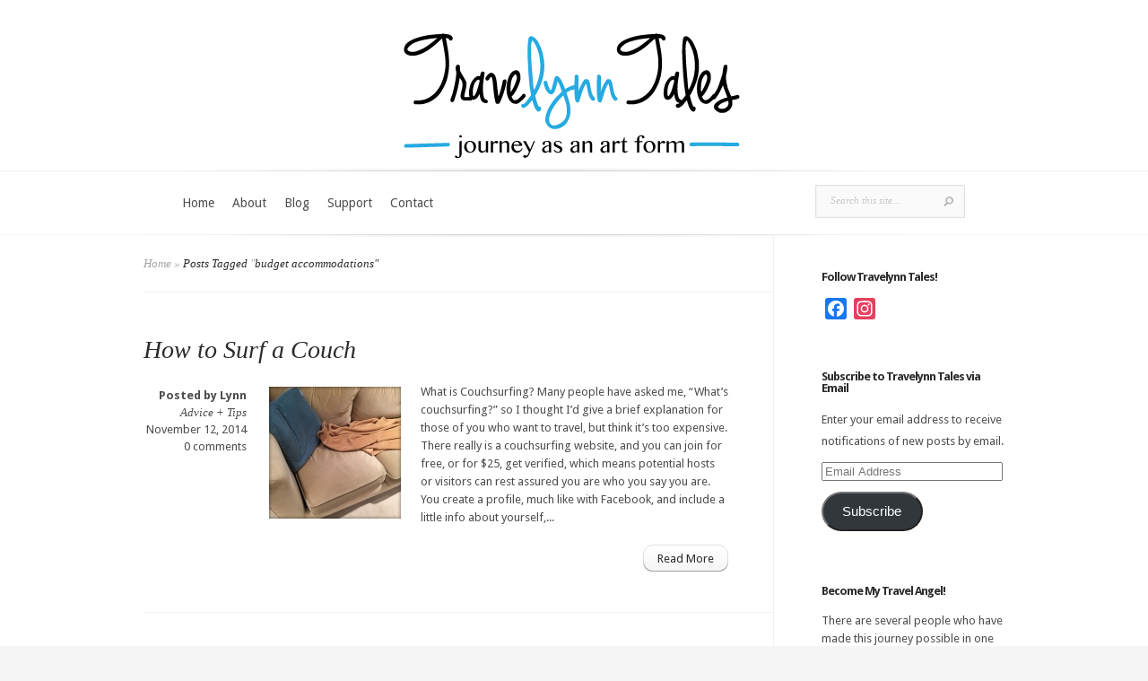

--- FILE ---
content_type: text/html; charset=UTF-8
request_url: https://www.travelynntales.com/tag/budget-accommodations/
body_size: 17996
content:
<!DOCTYPE html>
<html lang="en-US">
<head>
	<meta charset="UTF-8" />
	<meta http-equiv="Content-Type" content="text/html; charset=UTF-8" />
			
	<link href='https://fonts.googleapis.com/css?family=Droid+Sans:regular,bold' rel='stylesheet' type='text/css'/><link href='https://fonts.googleapis.com/css?family=Goudy+Bookletter+1911' rel='stylesheet' type='text/css' /><meta http-equiv="X-UA-Compatible" content="IE=edge">
	<link rel="stylesheet" href="https://www.travelynntales.com/wp-content/themes/Evolution/style.css" type="text/css" media="screen" />
	<link rel="pingback" href="https://www.travelynntales.com/xmlrpc.php" />

	<!--[if lt IE 7]>
		<link rel="stylesheet" type="text/css" href="https://www.travelynntales.com/wp-content/themes/Evolution/css/ie6style.css" />
		<script type="text/javascript" src="https://www.travelynntales.com/wp-content/themes/Evolution/js/DD_belatedPNG_0.0.8a-min.js"></script>
		<script type="text/javascript">DD_belatedPNG.fix('img#logo, span.overlay, a.zoom-icon, a.more-icon, #menu, #menu-right, #menu-content, ul#top-menu ul, #menu-bar, .footer-widget ul li, span.post-overlay, #content-area, .avatar-overlay, .comment-arrow, .testimonials-item-bottom, #quote, #bottom-shadow, #quote .container');</script>
	<![endif]-->
	<!--[if IE 7]>
		<link rel="stylesheet" type="text/css" href="https://www.travelynntales.com/wp-content/themes/Evolution/css/ie7style.css" />
	<![endif]-->
	<!--[if IE 8]>
		<link rel="stylesheet" type="text/css" href="https://www.travelynntales.com/wp-content/themes/Evolution/css/ie8style.css" />
	<![endif]-->
	<!--[if lt IE 9]>
		<script src="https://www.travelynntales.com/wp-content/themes/Evolution/js/html5.js" type="text/javascript"></script>
	<![endif]-->

	<script type="text/javascript">
		document.documentElement.className = 'js';
	</script>

	<script>var et_site_url='https://www.travelynntales.com';var et_post_id='0';function et_core_page_resource_fallback(a,b){"undefined"===typeof b&&(b=a.sheet.cssRules&&0===a.sheet.cssRules.length);b&&(a.onerror=null,a.onload=null,a.href?a.href=et_site_url+"/?et_core_page_resource="+a.id+et_post_id:a.src&&(a.src=et_site_url+"/?et_core_page_resource="+a.id+et_post_id))}
</script><meta name='robots' content='index, follow, max-image-preview:large, max-snippet:-1, max-video-preview:-1' />
	<style>img:is([sizes="auto" i], [sizes^="auto," i]) { contain-intrinsic-size: 3000px 1500px }</style>
	
	<!-- This site is optimized with the Yoast SEO plugin v24.5 - https://yoast.com/wordpress/plugins/seo/ -->
	<title>budget accommodations Archives - TraveLynn Tales</title>
	<link rel="canonical" href="https://www.travelynntales.com/tag/budget-accommodations/" />
	<meta property="og:locale" content="en_US" />
	<meta property="og:type" content="article" />
	<meta property="og:title" content="budget accommodations Archives - TraveLynn Tales" />
	<meta property="og:url" content="https://www.travelynntales.com/tag/budget-accommodations/" />
	<meta property="og:site_name" content="TraveLynn Tales" />
	<script type="application/ld+json" class="yoast-schema-graph">{"@context":"https://schema.org","@graph":[{"@type":"CollectionPage","@id":"https://www.travelynntales.com/tag/budget-accommodations/","url":"https://www.travelynntales.com/tag/budget-accommodations/","name":"budget accommodations Archives - TraveLynn Tales","isPartOf":{"@id":"https://www.travelynntales.com/#website"},"primaryImageOfPage":{"@id":"https://www.travelynntales.com/tag/budget-accommodations/#primaryimage"},"image":{"@id":"https://www.travelynntales.com/tag/budget-accommodations/#primaryimage"},"thumbnailUrl":"https://www.travelynntales.com/wp-content/uploads/2014/11/IMG_2991.jpg","breadcrumb":{"@id":"https://www.travelynntales.com/tag/budget-accommodations/#breadcrumb"},"inLanguage":"en-US"},{"@type":"ImageObject","inLanguage":"en-US","@id":"https://www.travelynntales.com/tag/budget-accommodations/#primaryimage","url":"https://www.travelynntales.com/wp-content/uploads/2014/11/IMG_2991.jpg","contentUrl":"https://www.travelynntales.com/wp-content/uploads/2014/11/IMG_2991.jpg","width":3264,"height":2448},{"@type":"BreadcrumbList","@id":"https://www.travelynntales.com/tag/budget-accommodations/#breadcrumb","itemListElement":[{"@type":"ListItem","position":1,"name":"Home","item":"https://www.travelynntales.com/"},{"@type":"ListItem","position":2,"name":"budget accommodations"}]},{"@type":"WebSite","@id":"https://www.travelynntales.com/#website","url":"https://www.travelynntales.com/","name":"TraveLynn Tales","description":"Journey as an Art Form","potentialAction":[{"@type":"SearchAction","target":{"@type":"EntryPoint","urlTemplate":"https://www.travelynntales.com/?s={search_term_string}"},"query-input":{"@type":"PropertyValueSpecification","valueRequired":true,"valueName":"search_term_string"}}],"inLanguage":"en-US"}]}</script>
	<!-- / Yoast SEO plugin. -->


<link rel='dns-prefetch' href='//static.addtoany.com' />
<link rel='dns-prefetch' href='//secure.gravatar.com' />
<link rel='dns-prefetch' href='//stats.wp.com' />
<link rel='dns-prefetch' href='//maxcdn.bootstrapcdn.com' />
<link rel='dns-prefetch' href='//fonts.googleapis.com' />
<link rel='dns-prefetch' href='//v0.wordpress.com' />
<link rel="alternate" type="application/rss+xml" title="TraveLynn Tales &raquo; Feed" href="https://www.travelynntales.com/feed/" />
<link rel="alternate" type="application/rss+xml" title="TraveLynn Tales &raquo; Comments Feed" href="https://www.travelynntales.com/comments/feed/" />
<link rel="alternate" type="application/rss+xml" title="TraveLynn Tales &raquo; budget accommodations Tag Feed" href="https://www.travelynntales.com/tag/budget-accommodations/feed/" />
<script type="text/javascript">
/* <![CDATA[ */
window._wpemojiSettings = {"baseUrl":"https:\/\/s.w.org\/images\/core\/emoji\/15.0.3\/72x72\/","ext":".png","svgUrl":"https:\/\/s.w.org\/images\/core\/emoji\/15.0.3\/svg\/","svgExt":".svg","source":{"concatemoji":"https:\/\/www.travelynntales.com\/wp-includes\/js\/wp-emoji-release.min.js?ver=6.7.4"}};
/*! This file is auto-generated */
!function(i,n){var o,s,e;function c(e){try{var t={supportTests:e,timestamp:(new Date).valueOf()};sessionStorage.setItem(o,JSON.stringify(t))}catch(e){}}function p(e,t,n){e.clearRect(0,0,e.canvas.width,e.canvas.height),e.fillText(t,0,0);var t=new Uint32Array(e.getImageData(0,0,e.canvas.width,e.canvas.height).data),r=(e.clearRect(0,0,e.canvas.width,e.canvas.height),e.fillText(n,0,0),new Uint32Array(e.getImageData(0,0,e.canvas.width,e.canvas.height).data));return t.every(function(e,t){return e===r[t]})}function u(e,t,n){switch(t){case"flag":return n(e,"\ud83c\udff3\ufe0f\u200d\u26a7\ufe0f","\ud83c\udff3\ufe0f\u200b\u26a7\ufe0f")?!1:!n(e,"\ud83c\uddfa\ud83c\uddf3","\ud83c\uddfa\u200b\ud83c\uddf3")&&!n(e,"\ud83c\udff4\udb40\udc67\udb40\udc62\udb40\udc65\udb40\udc6e\udb40\udc67\udb40\udc7f","\ud83c\udff4\u200b\udb40\udc67\u200b\udb40\udc62\u200b\udb40\udc65\u200b\udb40\udc6e\u200b\udb40\udc67\u200b\udb40\udc7f");case"emoji":return!n(e,"\ud83d\udc26\u200d\u2b1b","\ud83d\udc26\u200b\u2b1b")}return!1}function f(e,t,n){var r="undefined"!=typeof WorkerGlobalScope&&self instanceof WorkerGlobalScope?new OffscreenCanvas(300,150):i.createElement("canvas"),a=r.getContext("2d",{willReadFrequently:!0}),o=(a.textBaseline="top",a.font="600 32px Arial",{});return e.forEach(function(e){o[e]=t(a,e,n)}),o}function t(e){var t=i.createElement("script");t.src=e,t.defer=!0,i.head.appendChild(t)}"undefined"!=typeof Promise&&(o="wpEmojiSettingsSupports",s=["flag","emoji"],n.supports={everything:!0,everythingExceptFlag:!0},e=new Promise(function(e){i.addEventListener("DOMContentLoaded",e,{once:!0})}),new Promise(function(t){var n=function(){try{var e=JSON.parse(sessionStorage.getItem(o));if("object"==typeof e&&"number"==typeof e.timestamp&&(new Date).valueOf()<e.timestamp+604800&&"object"==typeof e.supportTests)return e.supportTests}catch(e){}return null}();if(!n){if("undefined"!=typeof Worker&&"undefined"!=typeof OffscreenCanvas&&"undefined"!=typeof URL&&URL.createObjectURL&&"undefined"!=typeof Blob)try{var e="postMessage("+f.toString()+"("+[JSON.stringify(s),u.toString(),p.toString()].join(",")+"));",r=new Blob([e],{type:"text/javascript"}),a=new Worker(URL.createObjectURL(r),{name:"wpTestEmojiSupports"});return void(a.onmessage=function(e){c(n=e.data),a.terminate(),t(n)})}catch(e){}c(n=f(s,u,p))}t(n)}).then(function(e){for(var t in e)n.supports[t]=e[t],n.supports.everything=n.supports.everything&&n.supports[t],"flag"!==t&&(n.supports.everythingExceptFlag=n.supports.everythingExceptFlag&&n.supports[t]);n.supports.everythingExceptFlag=n.supports.everythingExceptFlag&&!n.supports.flag,n.DOMReady=!1,n.readyCallback=function(){n.DOMReady=!0}}).then(function(){return e}).then(function(){var e;n.supports.everything||(n.readyCallback(),(e=n.source||{}).concatemoji?t(e.concatemoji):e.wpemoji&&e.twemoji&&(t(e.twemoji),t(e.wpemoji)))}))}((window,document),window._wpemojiSettings);
/* ]]> */
</script>
<meta content="Evolution v.3.0.14" name="generator"/>
	<style type="text/css">
		body { color: #; }
		a { color: #44b3db; }
		ul.nav li a { color: # !important; }
		ul.nav > li.current-menu-item > a { color: #44b3db !important; }
		h1, h2, h3, h4, h5, h6, h1 a, h2 a, h3 a, h4 a, h5 a, h6 a { color: # !important; }

		#sidebar a { color:#44b3db; }
		.footer-widget { color:# }
		#footer a, ul#bottom-menu li a { color:#44b3db }
	</style>

<link rel='stylesheet' id='sbi_styles-css' href='https://www.travelynntales.com/wp-content/plugins/instagram-feed/css/sbi-styles.min.css?ver=6.7.1' type='text/css' media='all' />
<style id='wp-emoji-styles-inline-css' type='text/css'>

	img.wp-smiley, img.emoji {
		display: inline !important;
		border: none !important;
		box-shadow: none !important;
		height: 1em !important;
		width: 1em !important;
		margin: 0 0.07em !important;
		vertical-align: -0.1em !important;
		background: none !important;
		padding: 0 !important;
	}
</style>
<link rel='stylesheet' id='wp-block-library-css' href='https://www.travelynntales.com/wp-includes/css/dist/block-library/style.min.css?ver=6.7.4' type='text/css' media='all' />
<link rel='stylesheet' id='mediaelement-css' href='https://www.travelynntales.com/wp-includes/js/mediaelement/mediaelementplayer-legacy.min.css?ver=4.2.17' type='text/css' media='all' />
<link rel='stylesheet' id='wp-mediaelement-css' href='https://www.travelynntales.com/wp-includes/js/mediaelement/wp-mediaelement.min.css?ver=6.7.4' type='text/css' media='all' />
<style id='jetpack-sharing-buttons-style-inline-css' type='text/css'>
.jetpack-sharing-buttons__services-list{display:flex;flex-direction:row;flex-wrap:wrap;gap:0;list-style-type:none;margin:5px;padding:0}.jetpack-sharing-buttons__services-list.has-small-icon-size{font-size:12px}.jetpack-sharing-buttons__services-list.has-normal-icon-size{font-size:16px}.jetpack-sharing-buttons__services-list.has-large-icon-size{font-size:24px}.jetpack-sharing-buttons__services-list.has-huge-icon-size{font-size:36px}@media print{.jetpack-sharing-buttons__services-list{display:none!important}}.editor-styles-wrapper .wp-block-jetpack-sharing-buttons{gap:0;padding-inline-start:0}ul.jetpack-sharing-buttons__services-list.has-background{padding:1.25em 2.375em}
</style>
<style id='classic-theme-styles-inline-css' type='text/css'>
/*! This file is auto-generated */
.wp-block-button__link{color:#fff;background-color:#32373c;border-radius:9999px;box-shadow:none;text-decoration:none;padding:calc(.667em + 2px) calc(1.333em + 2px);font-size:1.125em}.wp-block-file__button{background:#32373c;color:#fff;text-decoration:none}
</style>
<style id='global-styles-inline-css' type='text/css'>
:root{--wp--preset--aspect-ratio--square: 1;--wp--preset--aspect-ratio--4-3: 4/3;--wp--preset--aspect-ratio--3-4: 3/4;--wp--preset--aspect-ratio--3-2: 3/2;--wp--preset--aspect-ratio--2-3: 2/3;--wp--preset--aspect-ratio--16-9: 16/9;--wp--preset--aspect-ratio--9-16: 9/16;--wp--preset--color--black: #000000;--wp--preset--color--cyan-bluish-gray: #abb8c3;--wp--preset--color--white: #ffffff;--wp--preset--color--pale-pink: #f78da7;--wp--preset--color--vivid-red: #cf2e2e;--wp--preset--color--luminous-vivid-orange: #ff6900;--wp--preset--color--luminous-vivid-amber: #fcb900;--wp--preset--color--light-green-cyan: #7bdcb5;--wp--preset--color--vivid-green-cyan: #00d084;--wp--preset--color--pale-cyan-blue: #8ed1fc;--wp--preset--color--vivid-cyan-blue: #0693e3;--wp--preset--color--vivid-purple: #9b51e0;--wp--preset--gradient--vivid-cyan-blue-to-vivid-purple: linear-gradient(135deg,rgba(6,147,227,1) 0%,rgb(155,81,224) 100%);--wp--preset--gradient--light-green-cyan-to-vivid-green-cyan: linear-gradient(135deg,rgb(122,220,180) 0%,rgb(0,208,130) 100%);--wp--preset--gradient--luminous-vivid-amber-to-luminous-vivid-orange: linear-gradient(135deg,rgba(252,185,0,1) 0%,rgba(255,105,0,1) 100%);--wp--preset--gradient--luminous-vivid-orange-to-vivid-red: linear-gradient(135deg,rgba(255,105,0,1) 0%,rgb(207,46,46) 100%);--wp--preset--gradient--very-light-gray-to-cyan-bluish-gray: linear-gradient(135deg,rgb(238,238,238) 0%,rgb(169,184,195) 100%);--wp--preset--gradient--cool-to-warm-spectrum: linear-gradient(135deg,rgb(74,234,220) 0%,rgb(151,120,209) 20%,rgb(207,42,186) 40%,rgb(238,44,130) 60%,rgb(251,105,98) 80%,rgb(254,248,76) 100%);--wp--preset--gradient--blush-light-purple: linear-gradient(135deg,rgb(255,206,236) 0%,rgb(152,150,240) 100%);--wp--preset--gradient--blush-bordeaux: linear-gradient(135deg,rgb(254,205,165) 0%,rgb(254,45,45) 50%,rgb(107,0,62) 100%);--wp--preset--gradient--luminous-dusk: linear-gradient(135deg,rgb(255,203,112) 0%,rgb(199,81,192) 50%,rgb(65,88,208) 100%);--wp--preset--gradient--pale-ocean: linear-gradient(135deg,rgb(255,245,203) 0%,rgb(182,227,212) 50%,rgb(51,167,181) 100%);--wp--preset--gradient--electric-grass: linear-gradient(135deg,rgb(202,248,128) 0%,rgb(113,206,126) 100%);--wp--preset--gradient--midnight: linear-gradient(135deg,rgb(2,3,129) 0%,rgb(40,116,252) 100%);--wp--preset--font-size--small: 13px;--wp--preset--font-size--medium: 20px;--wp--preset--font-size--large: 36px;--wp--preset--font-size--x-large: 42px;--wp--preset--spacing--20: 0.44rem;--wp--preset--spacing--30: 0.67rem;--wp--preset--spacing--40: 1rem;--wp--preset--spacing--50: 1.5rem;--wp--preset--spacing--60: 2.25rem;--wp--preset--spacing--70: 3.38rem;--wp--preset--spacing--80: 5.06rem;--wp--preset--shadow--natural: 6px 6px 9px rgba(0, 0, 0, 0.2);--wp--preset--shadow--deep: 12px 12px 50px rgba(0, 0, 0, 0.4);--wp--preset--shadow--sharp: 6px 6px 0px rgba(0, 0, 0, 0.2);--wp--preset--shadow--outlined: 6px 6px 0px -3px rgba(255, 255, 255, 1), 6px 6px rgba(0, 0, 0, 1);--wp--preset--shadow--crisp: 6px 6px 0px rgba(0, 0, 0, 1);}:where(.is-layout-flex){gap: 0.5em;}:where(.is-layout-grid){gap: 0.5em;}body .is-layout-flex{display: flex;}.is-layout-flex{flex-wrap: wrap;align-items: center;}.is-layout-flex > :is(*, div){margin: 0;}body .is-layout-grid{display: grid;}.is-layout-grid > :is(*, div){margin: 0;}:where(.wp-block-columns.is-layout-flex){gap: 2em;}:where(.wp-block-columns.is-layout-grid){gap: 2em;}:where(.wp-block-post-template.is-layout-flex){gap: 1.25em;}:where(.wp-block-post-template.is-layout-grid){gap: 1.25em;}.has-black-color{color: var(--wp--preset--color--black) !important;}.has-cyan-bluish-gray-color{color: var(--wp--preset--color--cyan-bluish-gray) !important;}.has-white-color{color: var(--wp--preset--color--white) !important;}.has-pale-pink-color{color: var(--wp--preset--color--pale-pink) !important;}.has-vivid-red-color{color: var(--wp--preset--color--vivid-red) !important;}.has-luminous-vivid-orange-color{color: var(--wp--preset--color--luminous-vivid-orange) !important;}.has-luminous-vivid-amber-color{color: var(--wp--preset--color--luminous-vivid-amber) !important;}.has-light-green-cyan-color{color: var(--wp--preset--color--light-green-cyan) !important;}.has-vivid-green-cyan-color{color: var(--wp--preset--color--vivid-green-cyan) !important;}.has-pale-cyan-blue-color{color: var(--wp--preset--color--pale-cyan-blue) !important;}.has-vivid-cyan-blue-color{color: var(--wp--preset--color--vivid-cyan-blue) !important;}.has-vivid-purple-color{color: var(--wp--preset--color--vivid-purple) !important;}.has-black-background-color{background-color: var(--wp--preset--color--black) !important;}.has-cyan-bluish-gray-background-color{background-color: var(--wp--preset--color--cyan-bluish-gray) !important;}.has-white-background-color{background-color: var(--wp--preset--color--white) !important;}.has-pale-pink-background-color{background-color: var(--wp--preset--color--pale-pink) !important;}.has-vivid-red-background-color{background-color: var(--wp--preset--color--vivid-red) !important;}.has-luminous-vivid-orange-background-color{background-color: var(--wp--preset--color--luminous-vivid-orange) !important;}.has-luminous-vivid-amber-background-color{background-color: var(--wp--preset--color--luminous-vivid-amber) !important;}.has-light-green-cyan-background-color{background-color: var(--wp--preset--color--light-green-cyan) !important;}.has-vivid-green-cyan-background-color{background-color: var(--wp--preset--color--vivid-green-cyan) !important;}.has-pale-cyan-blue-background-color{background-color: var(--wp--preset--color--pale-cyan-blue) !important;}.has-vivid-cyan-blue-background-color{background-color: var(--wp--preset--color--vivid-cyan-blue) !important;}.has-vivid-purple-background-color{background-color: var(--wp--preset--color--vivid-purple) !important;}.has-black-border-color{border-color: var(--wp--preset--color--black) !important;}.has-cyan-bluish-gray-border-color{border-color: var(--wp--preset--color--cyan-bluish-gray) !important;}.has-white-border-color{border-color: var(--wp--preset--color--white) !important;}.has-pale-pink-border-color{border-color: var(--wp--preset--color--pale-pink) !important;}.has-vivid-red-border-color{border-color: var(--wp--preset--color--vivid-red) !important;}.has-luminous-vivid-orange-border-color{border-color: var(--wp--preset--color--luminous-vivid-orange) !important;}.has-luminous-vivid-amber-border-color{border-color: var(--wp--preset--color--luminous-vivid-amber) !important;}.has-light-green-cyan-border-color{border-color: var(--wp--preset--color--light-green-cyan) !important;}.has-vivid-green-cyan-border-color{border-color: var(--wp--preset--color--vivid-green-cyan) !important;}.has-pale-cyan-blue-border-color{border-color: var(--wp--preset--color--pale-cyan-blue) !important;}.has-vivid-cyan-blue-border-color{border-color: var(--wp--preset--color--vivid-cyan-blue) !important;}.has-vivid-purple-border-color{border-color: var(--wp--preset--color--vivid-purple) !important;}.has-vivid-cyan-blue-to-vivid-purple-gradient-background{background: var(--wp--preset--gradient--vivid-cyan-blue-to-vivid-purple) !important;}.has-light-green-cyan-to-vivid-green-cyan-gradient-background{background: var(--wp--preset--gradient--light-green-cyan-to-vivid-green-cyan) !important;}.has-luminous-vivid-amber-to-luminous-vivid-orange-gradient-background{background: var(--wp--preset--gradient--luminous-vivid-amber-to-luminous-vivid-orange) !important;}.has-luminous-vivid-orange-to-vivid-red-gradient-background{background: var(--wp--preset--gradient--luminous-vivid-orange-to-vivid-red) !important;}.has-very-light-gray-to-cyan-bluish-gray-gradient-background{background: var(--wp--preset--gradient--very-light-gray-to-cyan-bluish-gray) !important;}.has-cool-to-warm-spectrum-gradient-background{background: var(--wp--preset--gradient--cool-to-warm-spectrum) !important;}.has-blush-light-purple-gradient-background{background: var(--wp--preset--gradient--blush-light-purple) !important;}.has-blush-bordeaux-gradient-background{background: var(--wp--preset--gradient--blush-bordeaux) !important;}.has-luminous-dusk-gradient-background{background: var(--wp--preset--gradient--luminous-dusk) !important;}.has-pale-ocean-gradient-background{background: var(--wp--preset--gradient--pale-ocean) !important;}.has-electric-grass-gradient-background{background: var(--wp--preset--gradient--electric-grass) !important;}.has-midnight-gradient-background{background: var(--wp--preset--gradient--midnight) !important;}.has-small-font-size{font-size: var(--wp--preset--font-size--small) !important;}.has-medium-font-size{font-size: var(--wp--preset--font-size--medium) !important;}.has-large-font-size{font-size: var(--wp--preset--font-size--large) !important;}.has-x-large-font-size{font-size: var(--wp--preset--font-size--x-large) !important;}
:where(.wp-block-post-template.is-layout-flex){gap: 1.25em;}:where(.wp-block-post-template.is-layout-grid){gap: 1.25em;}
:where(.wp-block-columns.is-layout-flex){gap: 2em;}:where(.wp-block-columns.is-layout-grid){gap: 2em;}
:root :where(.wp-block-pullquote){font-size: 1.5em;line-height: 1.6;}
</style>
<link rel='stylesheet' id='cff-css' href='https://www.travelynntales.com/wp-content/plugins/custom-facebook-feed/assets/css/cff-style.min.css?ver=4.2.6' type='text/css' media='all' />
<link rel='stylesheet' id='sb-font-awesome-css' href='https://maxcdn.bootstrapcdn.com/font-awesome/4.7.0/css/font-awesome.min.css?ver=6.7.4' type='text/css' media='all' />
<link rel='stylesheet' id='et-gf--css' href='https://fonts.googleapis.com/css?family=:&#038;subset=latin' type='text/css' media='all' />
<style id='akismet-widget-style-inline-css' type='text/css'>

			.a-stats {
				--akismet-color-mid-green: #357b49;
				--akismet-color-white: #fff;
				--akismet-color-light-grey: #f6f7f7;

				max-width: 350px;
				width: auto;
			}

			.a-stats * {
				all: unset;
				box-sizing: border-box;
			}

			.a-stats strong {
				font-weight: 600;
			}

			.a-stats a.a-stats__link,
			.a-stats a.a-stats__link:visited,
			.a-stats a.a-stats__link:active {
				background: var(--akismet-color-mid-green);
				border: none;
				box-shadow: none;
				border-radius: 8px;
				color: var(--akismet-color-white);
				cursor: pointer;
				display: block;
				font-family: -apple-system, BlinkMacSystemFont, 'Segoe UI', 'Roboto', 'Oxygen-Sans', 'Ubuntu', 'Cantarell', 'Helvetica Neue', sans-serif;
				font-weight: 500;
				padding: 12px;
				text-align: center;
				text-decoration: none;
				transition: all 0.2s ease;
			}

			/* Extra specificity to deal with TwentyTwentyOne focus style */
			.widget .a-stats a.a-stats__link:focus {
				background: var(--akismet-color-mid-green);
				color: var(--akismet-color-white);
				text-decoration: none;
			}

			.a-stats a.a-stats__link:hover {
				filter: brightness(110%);
				box-shadow: 0 4px 12px rgba(0, 0, 0, 0.06), 0 0 2px rgba(0, 0, 0, 0.16);
			}

			.a-stats .count {
				color: var(--akismet-color-white);
				display: block;
				font-size: 1.5em;
				line-height: 1.4;
				padding: 0 13px;
				white-space: nowrap;
			}
		
</style>
<link rel='stylesheet' id='jetpack-subscriptions-css' href='https://www.travelynntales.com/wp-content/plugins/jetpack/modules/subscriptions/subscriptions.css?ver=14.4' type='text/css' media='all' />
<link rel='stylesheet' id='et-shortcodes-css-css' href='https://www.travelynntales.com/wp-content/themes/Evolution/epanel/shortcodes/css/shortcodes-legacy.css?ver=3.0.14' type='text/css' media='all' />
<link rel='stylesheet' id='et-shortcodes-responsive-css-css' href='https://www.travelynntales.com/wp-content/themes/Evolution/epanel/shortcodes/css/shortcodes_responsive.css?ver=3.0.14' type='text/css' media='all' />
<link rel='stylesheet' id='addtoany-css' href='https://www.travelynntales.com/wp-content/plugins/add-to-any/addtoany.min.css?ver=1.16' type='text/css' media='all' />
<link rel='stylesheet' id='magnific_popup-css' href='https://www.travelynntales.com/wp-content/themes/Evolution/includes/page_templates/js/magnific_popup/magnific_popup.css?ver=1.3.4' type='text/css' media='screen' />
<link rel='stylesheet' id='et_page_templates-css' href='https://www.travelynntales.com/wp-content/themes/Evolution/includes/page_templates/page_templates.css?ver=1.8' type='text/css' media='screen' />
<script type="text/javascript" id="addtoany-core-js-before">
/* <![CDATA[ */
window.a2a_config=window.a2a_config||{};a2a_config.callbacks=[];a2a_config.overlays=[];a2a_config.templates={};
/* ]]> */
</script>
<script type="text/javascript" defer src="https://static.addtoany.com/menu/page.js" id="addtoany-core-js"></script>
<script type="text/javascript" src="https://www.travelynntales.com/wp-includes/js/jquery/jquery.min.js?ver=3.7.1" id="jquery-core-js"></script>
<script type="text/javascript" src="https://www.travelynntales.com/wp-includes/js/jquery/jquery-migrate.min.js?ver=3.4.1" id="jquery-migrate-js"></script>
<script type="text/javascript" defer src="https://www.travelynntales.com/wp-content/plugins/add-to-any/addtoany.min.js?ver=1.1" id="addtoany-jquery-js"></script>
<link rel="https://api.w.org/" href="https://www.travelynntales.com/wp-json/" /><link rel="alternate" title="JSON" type="application/json" href="https://www.travelynntales.com/wp-json/wp/v2/tags/17" /><link rel="EditURI" type="application/rsd+xml" title="RSD" href="https://www.travelynntales.com/xmlrpc.php?rsd" />
<meta name="generator" content="WordPress 6.7.4" />
	<style>img#wpstats{display:none}</style>
		<link rel="stylesheet" href="https://www.travelynntales.com/wp-content/themes/Evolution/css/flexslider.css" type="text/css" media="screen" /><meta name="viewport" content="width=device-width, initial-scale=1.0, maximum-scale=1.0, user-scalable=0" />		<style type="text/css">
		h1, h2, h3, h4, h5, h6, #slogan p, #recent-work h3, #about h3, #recent-posts h3, h3.widgettitle, h4.widgettitle { font-family: '', ; }body { font-family: '', ; }		</style>
	<link rel="shortcut icon" href="https://www.travelynntales.com/wp-content/uploads/2014/10/lynnicon.png" /></head>
<body class="archive tag tag-budget-accommodations tag-17 et_includes_sidebar">
	<div id="page-wrap">
		<header id="main">
			<div class="container top-info">
				<a href="https://www.travelynntales.com/">
										<img src="https://www.travelynntales.com/wp-content/uploads/2014/10/travelynnlogo.png" alt="TraveLynn Tales" id="logo"/>
				</a>
							</div> <!-- end .container -->
			<div id="navigation">
				<div class="container clearfix">
					<nav id="top-menu">
						<ul id="menu-menu-1" class="nav"><li id="menu-item-12" class="menu-item menu-item-type-custom menu-item-object-custom menu-item-home menu-item-12"><a href="https://www.travelynntales.com/">Home</a></li>
<li id="menu-item-13" class="menu-item menu-item-type-post_type menu-item-object-page menu-item-13"><a href="https://www.travelynntales.com/about/">About</a></li>
<li id="menu-item-17" class="menu-item menu-item-type-post_type menu-item-object-page menu-item-17"><a href="https://www.travelynntales.com/blog/">Blog</a></li>
<li id="menu-item-2736" class="menu-item menu-item-type-post_type menu-item-object-page menu-item-2736"><a href="https://www.travelynntales.com/support/">Support</a></li>
<li id="menu-item-4820" class="menu-item menu-item-type-post_type menu-item-object-page menu-item-4820"><a href="https://www.travelynntales.com/contactme/">Contact</a></li>
</ul>					</nav>
					<a href="#" id="mobile_nav" class="closed">Navigation<span></span></a>

					<div id="search-form">
						<form method="get" id="searchform" action="https://www.travelynntales.com//">
							<input type="text" value="Search this site..." name="s" id="searchinput" />
														<input type="image" alt="Submit" src="https://www.travelynntales.com/wp-content/themes/Evolution/images/search_btn.png" id="searchsubmit" />
						</form>
					</div> <!-- end #search-form -->
					<div id="top-menu-shadow"></div>
					<div id="bottom-menu-shadow"></div>
				</div> <!-- end .container -->
			</div> <!-- end #navigation -->
		</header> <!-- end #main -->

		<div id="main-area">
			<div class="container">

<div id="content_area" class="clearfix">
	<div id="main_content">
		<div id="breadcrumbs">
					<a href="https://www.travelynntales.com/">Home</a> <span class="raquo">&raquo;</span>

									Posts Tagged <span class="raquo">&quot;</span>budget accommodations&quot;					</div> <!-- end #breadcrumbs -->			<article class="entry post clearfix">
		<h1 class="title"><a href="https://www.travelynntales.com/couchsurfing/">How to Surf a Couch</a></h1>

		<div class="entry_content">
				<div class="postmeta">
		<p>
			<span class="posted_by">Posted  by <a href="https://www.travelynntales.com/author/lynn/" title="Posts by Lynn" rel="author">Lynn</a></span>
		</p>
		<p>
			<span class="posted_category"> <a href="https://www.travelynntales.com/category/advice-tips/" rel="category tag">Advice + Tips</a></span>
		</p>
		<p>
			 November 12, 2014		</p>
		<p>
			 <a href="https://www.travelynntales.com/couchsurfing/#respond">0 comments</a>		</p>
	</div> <!-- end .postmeta -->

										<div class="post-thumbnail">
					<a href="https://www.travelynntales.com/couchsurfing/">
						<img src="https://www.travelynntales.com/wp-content/uploads/2014/11/IMG_2991-147x147.jpg" alt='How to Surf a Couch' width='147' height='147' />						<span class="post-overlay"></span>
					</a>
				</div> 	<!-- end .post-thumbnail -->
			
							<p>What is Couchsurfing? Many people have asked me, “What’s couchsurfing?” so I thought I’d give a brief explanation for those of you who want to travel, but think it’s too expensive. There really is a couchsurfing website, and you can join for free, or for $25, get verified, which means potential hosts or visitors can rest assured you are who you say you are. You create a profile, much like with Facebook, and include a little info about yourself,...</p>
						<a href="https://www.travelynntales.com/couchsurfing/" class="readmore"><span>Read More</span></a>
		</div> <!-- end .entry_content -->
	</article> 	<!-- end .post-->
	<article class="entry post clearfix">
		<h1 class="title"><a href="https://www.travelynntales.com/traveling-on-the-cheap/">Traveling on the Cheap</a></h1>

		<div class="entry_content">
				<div class="postmeta">
		<p>
			<span class="posted_by">Posted  by <a href="https://www.travelynntales.com/author/lynn/" title="Posts by Lynn" rel="author">Lynn</a></span>
		</p>
		<p>
			<span class="posted_category"> <a href="https://www.travelynntales.com/category/advice-tips/" rel="category tag">Advice + Tips</a></span>
		</p>
		<p>
			 October 29, 2014		</p>
		<p>
			 <a href="https://www.travelynntales.com/traveling-on-the-cheap/#respond">0 comments</a>		</p>
	</div> <!-- end .postmeta -->

										<div class="post-thumbnail">
					<a href="https://www.travelynntales.com/traveling-on-the-cheap/">
						<img src="https://www.travelynntales.com/wp-content/uploads/2014/10/IMG_5987-147x147.jpg" alt='Traveling on the Cheap' width='147' height='147' />						<span class="post-overlay"></span>
					</a>
				</div> 	<!-- end .post-thumbnail -->
			
							<p><p>How can anyone afford to travel long term if they’re not rich? One way is to not have a house or apartment. There are many reasons traveling can be cheaper than having a home, here are nine:</p>
<p>1. You’re not tempted to buy “things” because you have no place to put them other than on your back, and your backpack is probably already full.</p>
</p>
						<a href="https://www.travelynntales.com/traveling-on-the-cheap/" class="readmore"><span>Read More</span></a>
		</div> <!-- end .entry_content -->
	</article> 	<!-- end .post-->
<div class="pagination clearfix">
	<div class="alignleft"></div>
	<div class="alignright"></div>
</div>	</div> <!-- end #main_content -->
	<div id="sidebar">
	<div id="a2a_follow_widget-2" class="widget widget_a2a_follow_widget"><h3 class="widgettitle">Follow Travelynn Tales!</h3><div class="a2a_kit a2a_kit_size_24 a2a_follow addtoany_list"><a class="a2a_button_facebook" href="https://www.facebook.com/Travelynntales/" title="Facebook" rel="noopener" target="_blank"></a><a class="a2a_button_instagram" href="https://www.instagram.com/travelynntales/" title="Instagram" rel="noopener" target="_blank"></a></div></div> <!-- end .widget --><div id="blog_subscription-3" class="widget widget_blog_subscription jetpack_subscription_widget"><h3 class="widgettitle">Subscribe to Travelynn Tales via Email</h3>
			<div class="wp-block-jetpack-subscriptions__container">
			<form action="#" method="post" accept-charset="utf-8" id="subscribe-blog-blog_subscription-3"
				data-blog="83263478"
				data-post_access_level="everybody" >
									<div id="subscribe-text"><p>Enter your email address to receive notifications of new posts by email.</p>
</div>
										<p id="subscribe-email">
						<label id="jetpack-subscribe-label"
							class="screen-reader-text"
							for="subscribe-field-blog_subscription-3">
							Email Address						</label>
						<input type="email" name="email" required="required"
																					value=""
							id="subscribe-field-blog_subscription-3"
							placeholder="Email Address"
						/>
					</p>

					<p id="subscribe-submit"
											>
						<input type="hidden" name="action" value="subscribe"/>
						<input type="hidden" name="source" value="https://www.travelynntales.com/tag/budget-accommodations/"/>
						<input type="hidden" name="sub-type" value="widget"/>
						<input type="hidden" name="redirect_fragment" value="subscribe-blog-blog_subscription-3"/>
						<input type="hidden" id="_wpnonce" name="_wpnonce" value="b3629de9db" /><input type="hidden" name="_wp_http_referer" value="/tag/budget-accommodations/" />						<button type="submit"
															class="wp-block-button__link"
																					name="jetpack_subscriptions_widget"
						>
							Subscribe						</button>
					</p>
							</form>
						</div>
			
</div> <!-- end .widget --><div id="text-4" class="widget widget_text"><h3 class="widgettitle">Become My Travel Angel!</h3>			<div class="textwidget">There are several people who have made this journey possible in one way or another. I call them my “travel angels” and am truly blessed and grateful for their generosity and support.
<br>
<br>
If you’d like to join them, please consider helping my story continue by donating below:
<br>
<br>
<form action="https://www.paypal.com/cgi-bin/webscr" method="post" target="_top">
<input type="hidden" name="cmd" value="_s-xclick">
<input type="hidden" name="encrypted" value="-----BEGIN [base64]/tRenPOBVYqNTyNceaj9r1k18Zbdwzb1U5mI4BOdbw5D7T24p8La6WxqjELMAkGBSsOAwIaBQAwgbQGCSqGSIb3DQEHATAUBggqhkiG9w0DBwQIyADlPEETSdSAgZCtbn3pGFmum3UUDOWmSl0ZVUftKEswvQl1sI69aJWwF6YrK7l4oeke5vbuE6/FbSK4DJR6Sp7UpicnucI5cUbDARd4HW2j4s0Fz2V7P2w9jaJKuCS4nFiJsdx5/dBCD30ljvMSMhyAqd/oqg+0oIkimStE1552yqGucWp1qqNbWF1xpnnjrnHP4dctaX/[base64]/hJl66/RGqrj5rFb08sAABNTzDTiqqNpJeBsYs/[base64]/MA0GCSqGSIb3DQEBBQUAA4GBAIFfOlaagFrl71+jq6OKidbWFSE+Q4FqROvdgIONth+8kSK//Y/4ihuE4Ymvzn5ceE3S/[base64]/zytbJvoWS4kXSTANBgkqhkiG9w0BAQEFAASBgFzSq8ucG0sxSs2YDSDEwk9A5m9roLzMK+dPGUI9J8vp61zisVEY4AK5HYmbawHx191BKN2l/yNh7lmNDzNPstVpaoElZlNssoPxB2hdZsq83CVTwm1X46pg5/OeyPX3sY+Ugag246gt8w83nmsDPAf3gxh7hgUC44rk2Vshkimd-----END PKCS7-----
">
<input type="image" src="https://www.paypalobjects.com/en_US/i/btn/btn_donateCC_LG.gif" border="0" name="submit" alt="PayPal - The safer, easier way to pay online!">
<img alt="" border="0" src="https://www.paypalobjects.com/en_US/i/scr/pixel.gif" width="1" height="1">
</form>
</div>
		</div> <!-- end .widget -->
		<div id="recent-posts-2" class="widget widget_recent_entries">
		<h3 class="widgettitle">Recent Posts</h3>
		<ul>
											<li>
					<a href="https://www.travelynntales.com/outside-in-oregon-woods-wine-and-waterfalls/">Outside in Oregon &#8211; Woods, Wine, and Waterfalls</a>
									</li>
											<li>
					<a href="https://www.travelynntales.com/coast-starlight-scenic-train-travel-from-la-to-vancouver/">Coast Starlight &#8211; Scenic Train Travel from LA to Vancouver</a>
									</li>
											<li>
					<a href="https://www.travelynntales.com/taking-care-of-business-travel-toilets/">Taking Care of Business &#8211; Travel &#038; Toilets</a>
									</li>
											<li>
					<a href="https://www.travelynntales.com/a-seat-with-a-view/">A Seat with a View</a>
									</li>
											<li>
					<a href="https://www.travelynntales.com/meandering-around-michigan/">Meandering Around Michigan</a>
									</li>
					</ul>

		</div> <!-- end .widget --><div id="categories-2" class="widget widget_categories"><h3 class="widgettitle">Browse by Category</h3><form action="https://www.travelynntales.com" method="get"><label class="screen-reader-text" for="cat">Browse by Category</label><select  name='cat' id='cat' class='postform'>
	<option value='-1'>Select Category</option>
	<option class="level-0" value="42">A Day in My Life</option>
	<option class="level-0" value="491">Abbeys</option>
	<option class="level-0" value="164">Accommodations</option>
	<option class="level-0" value="7">Advice + Tips</option>
	<option class="level-0" value="429">Amalfi</option>
	<option class="level-0" value="211">Angkor Wat</option>
	<option class="level-0" value="565">Around the World</option>
	<option class="level-0" value="234">Art</option>
	<option class="level-0" value="5">Australia</option>
	<option class="level-0" value="372">Barcelona</option>
	<option class="level-0" value="543">Bath</option>
	<option class="level-0" value="69">Beaches</option>
	<option class="level-0" value="81">Being Happy</option>
	<option class="level-0" value="361">Bookstores</option>
	<option class="level-0" value="337">Brac</option>
	<option class="level-0" value="559">Brighton &amp; Hove</option>
	<option class="level-0" value="101">Bruny Island</option>
	<option class="level-0" value="507">Burren</option>
	<option class="level-0" value="572">California</option>
	<option class="level-0" value="210">Cambodia</option>
	<option class="level-0" value="80">Canberra</option>
	<option class="level-0" value="434">Capri</option>
	<option class="level-0" value="404">Castles</option>
	<option class="level-0" value="257">Children with HIV</option>
	<option class="level-0" value="612">Chocolate</option>
	<option class="level-0" value="121">Christchurch</option>
	<option class="level-0" value="453">Cinque Terre</option>
	<option class="level-0" value="503">Cliffs of Moher</option>
	<option class="level-0" value="86">Coast</option>
	<option class="level-0" value="243">Cooking</option>
	<option class="level-0" value="539">Corsham</option>
	<option class="level-0" value="301">Croatia</option>
	<option class="level-0" value="130">Cruises</option>
	<option class="level-0" value="498">Dingle Peninsula</option>
	<option class="level-0" value="458">Dublin</option>
	<option class="level-0" value="122">Earthquakes</option>
	<option class="level-0" value="526">Edinburgh</option>
	<option class="level-0" value="240">Elephants</option>
	<option class="level-0" value="419">England</option>
	<option class="level-0" value="218">Entertainment</option>
	<option class="level-0" value="568">Ex-pat living</option>
	<option class="level-0" value="175">Excursions</option>
	<option class="level-0" value="8">Featured</option>
	<option class="level-0" value="512">Food</option>
	<option class="level-0" value="354">France</option>
	<option class="level-0" value="519">Galway</option>
	<option class="level-0" value="160">Glaciers</option>
	<option class="level-0" value="248">Golden Triangle</option>
	<option class="level-0" value="627">Grand Rapids</option>
	<option class="level-0" value="540">Highlands</option>
	<option class="level-0" value="151">Hiking</option>
	<option class="level-0" value="23">Hospitality</option>
	<option class="level-0" value="411">House Sitting</option>
	<option class="level-0" value="332">Hvar</option>
	<option class="level-0" value="6">Inspiration</option>
	<option class="level-0" value="457">Ireland</option>
	<option class="level-0" value="193">Islands</option>
	<option class="level-0" value="362">Italy</option>
	<option class="level-0" value="262">Japan</option>
	<option class="level-0" value="471">Kenmare</option>
	<option class="level-0" value="465">Kilkenny</option>
	<option class="level-0" value="490">Killarney</option>
	<option class="level-0" value="327">Korcula</option>
	<option class="level-0" value="312">Krka</option>
	<option class="level-0" value="288">Kyoto</option>
	<option class="level-0" value="595">La Manzanilla</option>
	<option class="level-0" value="576">Lake Tahoe</option>
	<option class="level-0" value="181">Landscaapes</option>
	<option class="level-0" value="655">Landscapes</option>
	<option class="level-0" value="516">Lisdoonvarna</option>
	<option class="level-0" value="198">Local Color</option>
	<option class="level-0" value="403">Loire Valley</option>
	<option class="level-0" value="319">Lokrum</option>
	<option class="level-0" value="547">London</option>
	<option class="level-0" value="577">Los Angeles</option>
	<option class="level-0" value="220">Markets</option>
	<option class="level-0" value="137">Meditation Retreat</option>
	<option class="level-0" value="93">Melbourne</option>
	<option class="level-0" value="593">Mexico</option>
	<option class="level-0" value="594">Mexico</option>
	<option class="level-0" value="626">Michigan</option>
	<option class="level-0" value="324">Mljet</option>
	<option class="level-0" value="102">MONA</option>
	<option class="level-0" value="318">Montenegro</option>
	<option class="level-0" value="302">Museums</option>
	<option class="level-0" value="325">National Parks</option>
	<option class="level-0" value="120">New Zealand</option>
	<option class="level-0" value="599">Oaxaca</option>
	<option class="level-0" value="649">Oregon</option>
	<option class="level-0" value="256">Orphanages</option>
	<option class="level-0" value="128">Packing</option>
	<option class="level-0" value="379">Paris</option>
	<option class="level-0" value="412">Pet Sitting</option>
	<option class="level-0" value="614">Photography</option>
	<option class="level-0" value="438">Pompeii</option>
	<option class="level-0" value="428">Positano</option>
	<option class="level-0" value="43">rainforest</option>
	<option class="level-0" value="473">Ring of Beara</option>
	<option class="level-0" value="486">Ring of Kerry</option>
	<option class="level-0" value="442">Rome</option>
	<option class="level-0" value="573">Sacramento</option>
	<option class="level-0" value="600">Safety</option>
	<option class="level-0" value="333">Sailing</option>
	<option class="level-0" value="574">San Francisco</option>
	<option class="level-0" value="420">Scotland</option>
	<option class="level-0" value="586">Seal Beach</option>
	<option class="level-0" value="221">Siem Reap</option>
	<option class="level-0" value="157">Silence</option>
	<option class="level-0" value="225">Silk</option>
	<option class="level-0" value="282">Snow Monkeys</option>
	<option class="level-0" value="578">SoCal Beaches</option>
	<option class="level-0" value="271">Songkran</option>
	<option class="level-0" value="129">Sounds</option>
	<option class="level-0" value="145">South Island</option>
	<option class="level-0" value="371">Spain</option>
	<option class="level-0" value="336">Split</option>
	<option class="level-0" value="60">Sydney</option>
	<option class="level-0" value="100">Tasmania</option>
	<option class="level-0" value="292">Tea Ceremony</option>
	<option class="level-0" value="219">Temples</option>
	<option class="level-0" value="607">Teotitlan</option>
	<option class="level-0" value="272">Thai New Year</option>
	<option class="level-0" value="138">Thailand</option>
	<option class="level-0" value="575">Tiburon</option>
	<option class="level-0" value="263">Tokyo</option>
	<option class="level-0" value="408">Tours</option>
	<option class="level-0" value="150">Tracks</option>
	<option class="level-0" value="200">Transportation</option>
	<option class="level-0" value="199">Travel Challenges</option>
	<option class="level-0" value="247">Tribes</option>
	<option class="level-0" value="1">Uncategorized</option>
	<option class="level-0" value="20">US National Parks</option>
	<option class="level-0" value="363">Venice</option>
	<option class="level-0" value="118">Waterfalls</option>
	<option class="level-0" value="470">Wild Atlantic Way</option>
	<option class="level-0" value="117">Wine</option>
	<option class="level-0" value="144">Wineries</option>
	<option class="level-0" value="619">World Heritage Sites</option>
	<option class="level-0" value="311">Zadar</option>
</select>
</form><script type="text/javascript">
/* <![CDATA[ */

(function() {
	var dropdown = document.getElementById( "cat" );
	function onCatChange() {
		if ( dropdown.options[ dropdown.selectedIndex ].value > 0 ) {
			dropdown.parentNode.submit();
		}
	}
	dropdown.onchange = onCatChange;
})();

/* ]]> */
</script>
</div> <!-- end .widget --><div id="archives-2" class="widget widget_archive"><h3 class="widgettitle">Browse by Date</h3>		<label class="screen-reader-text" for="archives-dropdown-2">Browse by Date</label>
		<select id="archives-dropdown-2" name="archive-dropdown">
			
			<option value="">Select Month</option>
				<option value='https://www.travelynntales.com/2019/02/'> February 2019 </option>
	<option value='https://www.travelynntales.com/2018/07/'> July 2018 </option>
	<option value='https://www.travelynntales.com/2018/04/'> April 2018 </option>
	<option value='https://www.travelynntales.com/2018/02/'> February 2018 </option>
	<option value='https://www.travelynntales.com/2017/12/'> December 2017 </option>
	<option value='https://www.travelynntales.com/2017/09/'> September 2017 </option>
	<option value='https://www.travelynntales.com/2017/07/'> July 2017 </option>
	<option value='https://www.travelynntales.com/2017/06/'> June 2017 </option>
	<option value='https://www.travelynntales.com/2017/05/'> May 2017 </option>
	<option value='https://www.travelynntales.com/2017/03/'> March 2017 </option>
	<option value='https://www.travelynntales.com/2017/01/'> January 2017 </option>
	<option value='https://www.travelynntales.com/2016/12/'> December 2016 </option>
	<option value='https://www.travelynntales.com/2016/08/'> August 2016 </option>
	<option value='https://www.travelynntales.com/2016/07/'> July 2016 </option>
	<option value='https://www.travelynntales.com/2016/05/'> May 2016 </option>
	<option value='https://www.travelynntales.com/2016/04/'> April 2016 </option>
	<option value='https://www.travelynntales.com/2016/03/'> March 2016 </option>
	<option value='https://www.travelynntales.com/2016/02/'> February 2016 </option>
	<option value='https://www.travelynntales.com/2016/01/'> January 2016 </option>
	<option value='https://www.travelynntales.com/2015/12/'> December 2015 </option>
	<option value='https://www.travelynntales.com/2015/11/'> November 2015 </option>
	<option value='https://www.travelynntales.com/2015/10/'> October 2015 </option>
	<option value='https://www.travelynntales.com/2015/09/'> September 2015 </option>
	<option value='https://www.travelynntales.com/2015/08/'> August 2015 </option>
	<option value='https://www.travelynntales.com/2015/07/'> July 2015 </option>
	<option value='https://www.travelynntales.com/2015/06/'> June 2015 </option>
	<option value='https://www.travelynntales.com/2015/05/'> May 2015 </option>
	<option value='https://www.travelynntales.com/2015/04/'> April 2015 </option>
	<option value='https://www.travelynntales.com/2015/03/'> March 2015 </option>
	<option value='https://www.travelynntales.com/2015/02/'> February 2015 </option>
	<option value='https://www.travelynntales.com/2015/01/'> January 2015 </option>
	<option value='https://www.travelynntales.com/2014/12/'> December 2014 </option>
	<option value='https://www.travelynntales.com/2014/11/'> November 2014 </option>
	<option value='https://www.travelynntales.com/2014/10/'> October 2014 </option>

		</select>

			<script type="text/javascript">
/* <![CDATA[ */

(function() {
	var dropdown = document.getElementById( "archives-dropdown-2" );
	function onSelectChange() {
		if ( dropdown.options[ dropdown.selectedIndex ].value !== '' ) {
			document.location.href = this.options[ this.selectedIndex ].value;
		}
	}
	dropdown.onchange = onSelectChange;
})();

/* ]]> */
</script>
</div> <!-- end .widget --></div> <!-- end #sidebar --></div> <!-- end #content_area -->

			</div> <!-- end .container -->
		</div> <!-- end #main-area -->
	</div> <!-- end #page-wrap -->

	<footer id="main-footer">
		<div class="container clearfix">
			<div id="footer-top-shadow"></div>

							<div id="footer-widgets" class="clearfix">
					<div class="footer-widget footer-col1"><div id="blog_subscription-2" class="f_widget widget_blog_subscription jetpack_subscription_widget"><h4 class="widgettitle">Subscribe to Blog via Email</h4>
			<div class="wp-block-jetpack-subscriptions__container">
			<form action="#" method="post" accept-charset="utf-8" id="subscribe-blog-blog_subscription-2"
				data-blog="83263478"
				data-post_access_level="everybody" >
									<div id="subscribe-text"><p>Enter your email address to subscribe to this blog and receive notifications of new posts by email.</p>
</div>
										<p id="subscribe-email">
						<label id="jetpack-subscribe-label"
							class="screen-reader-text"
							for="subscribe-field-blog_subscription-2">
							Email Address						</label>
						<input type="email" name="email" required="required"
																					value=""
							id="subscribe-field-blog_subscription-2"
							placeholder="Email Address"
						/>
					</p>

					<p id="subscribe-submit"
											>
						<input type="hidden" name="action" value="subscribe"/>
						<input type="hidden" name="source" value="https://www.travelynntales.com/tag/budget-accommodations/"/>
						<input type="hidden" name="sub-type" value="widget"/>
						<input type="hidden" name="redirect_fragment" value="subscribe-blog-blog_subscription-2"/>
						<input type="hidden" id="_wpnonce" name="_wpnonce" value="b3629de9db" /><input type="hidden" name="_wp_http_referer" value="/tag/budget-accommodations/" />						<button type="submit"
															class="wp-block-button__link"
																					name="jetpack_subscriptions_widget"
						>
							Subscribe						</button>
					</p>
							</form>
						</div>
			
</div><div id="pages-2" class="f_widget widget_pages"><h4 class="widgettitle">Pages</h4>
			<ul>
				<li class="page_item page-item-7"><a href="https://www.travelynntales.com/about/">About</a></li>
<li class="page_item page-item-15"><a href="https://www.travelynntales.com/blog/">Blog</a></li>
<li class="page_item page-item-4818"><a href="https://www.travelynntales.com/contactme/">Contact</a></li>
<li class="page_item page-item-2734"><a href="https://www.travelynntales.com/support/">Support</a></li>
			</ul>

			</div><div id="text-5" class="f_widget widget_text"><h4 class="widgettitle">Support TraveLynn Tales</h4>			<div class="textwidget"><br>
<form action="https://www.paypal.com/cgi-bin/webscr" method="post" target="_top">
<input type="hidden" name="cmd" value="_s-xclick">
<input type="hidden" name="encrypted" value="-----BEGIN [base64]/tRenPOBVYqNTyNceaj9r1k18Zbdwzb1U5mI4BOdbw5D7T24p8La6WxqjELMAkGBSsOAwIaBQAwgbQGCSqGSIb3DQEHATAUBggqhkiG9w0DBwQIyADlPEETSdSAgZCtbn3pGFmum3UUDOWmSl0ZVUftKEswvQl1sI69aJWwF6YrK7l4oeke5vbuE6/FbSK4DJR6Sp7UpicnucI5cUbDARd4HW2j4s0Fz2V7P2w9jaJKuCS4nFiJsdx5/dBCD30ljvMSMhyAqd/oqg+0oIkimStE1552yqGucWp1qqNbWF1xpnnjrnHP4dctaX/[base64]/hJl66/RGqrj5rFb08sAABNTzDTiqqNpJeBsYs/[base64]/MA0GCSqGSIb3DQEBBQUAA4GBAIFfOlaagFrl71+jq6OKidbWFSE+Q4FqROvdgIONth+8kSK//Y/4ihuE4Ymvzn5ceE3S/[base64]/zytbJvoWS4kXSTANBgkqhkiG9w0BAQEFAASBgFzSq8ucG0sxSs2YDSDEwk9A5m9roLzMK+dPGUI9J8vp61zisVEY4AK5HYmbawHx191BKN2l/yNh7lmNDzNPstVpaoElZlNssoPxB2hdZsq83CVTwm1X46pg5/OeyPX3sY+Ugag246gt8w83nmsDPAf3gxh7hgUC44rk2Vshkimd-----END PKCS7-----
">
<input type="image" src="https://www.paypalobjects.com/en_US/i/btn/btn_donateCC_LG.gif" border="0" name="submit" alt="PayPal - The safer, easier way to pay online!">
<img alt="" border="0" src="https://www.paypalobjects.com/en_US/i/scr/pixel.gif" width="1" height="1">
</form></div>
		</div></div> <!-- end . footer-widget --><div class="footer-widget footer-col2"><div id="text-2" class="f_widget widget_text"><h4 class="widgettitle">Like on Facebook</h4>			<div class="textwidget"><div class="cff-wrapper"><div class="cff-wrapper-ctn " ><div id="cff"  class="cff cff-list-container  cff-default-styles  cff-mob-cols-1 cff-tab-cols-1"    data-char="400" ><div class="cff-error-msg">
	<div>
		<i class="fa fa-lock" aria-hidden="true" style="margin-right: 5px;"></i><b>This message is only visible to admins.</b><br/>
		Problem displaying Facebook posts. Backup cache in use.					<br/><a href="javascript:void(0);" id="cff-show-error" onclick="cffShowError()">Click to show error</a>
			<script type="text/javascript">function cffShowError() { document.getElementById("cff-error-reason").style.display = "block"; document.getElementById("cff-show-error").style.display = "none"; }</script>
			</div>
			<div id="cff-error-reason">
									<b>Error:</b> Error validating access token: The session has been invalidated because the user changed their password or Facebook has changed the session for security reasons.													<b>Type:</b> OAuthException																												
			</div>
				
</div>
<div class="cff-posts-wrap">
<div class="cff-likebox cff-bottom" >
		<iframe title="Likebox Iframe" src="" class="fb_iframe_widget" data-likebox-id="1511211142498501" data-likebox-width="300" data-likebox-header="" data-hide-cover="1" data-hide-cta="" data-likebox-faces="" data-height="130" data-locale="en_US" scrolling="no" allowTransparency="true" allow="encrypted-media" ></iframe>
</div>
</div><input class="cff-pag-url" type="hidden" data-locatornonce="c02d547d83" data-cff-shortcode="" data-post-id="" data-feed-id="1511211142498501"></div></div><div class="cff-clear"></div></div></div>
		</div></div> <!-- end . footer-widget --><div class="footer-widget footer-col3"><div id="text-3" class="f_widget widget_text"><h4 class="widgettitle">Follow on Instagram</h4>			<div class="textwidget">
<div id="sb_instagram"  class="sbi sbi_mob_col_1 sbi_tab_col_2 sbi_col_1 sbi_width_resp" style="padding-bottom: 10px;width: 100%;" data-feedid="*1"  data-res="full" data-cols="1" data-colsmobile="1" data-colstablet="2" data-num="1" data-nummobile="" data-item-padding="5" data-shortcode-atts="{}"  data-postid="" data-locatornonce="ec454dd047" data-sbi-flags="favorLocal">
	<div class="sb_instagram_header  sbi_no_avatar"   >
	<a class="sbi_header_link" target="_blank" rel="nofollow noopener" href="https://www.instagram.com/travelynntales/" title="@travelynntales">
		<div class="sbi_header_text sbi_no_bio">
			<div class="sbi_header_img">
													<div class="sbi_header_hashtag_icon"  ><svg class="sbi_new_logo fa-instagram fa-w-14" aria-hidden="true" data-fa-processed="" aria-label="Instagram" data-prefix="fab" data-icon="instagram" role="img" viewBox="0 0 448 512">
	                <path fill="currentColor" d="M224.1 141c-63.6 0-114.9 51.3-114.9 114.9s51.3 114.9 114.9 114.9S339 319.5 339 255.9 287.7 141 224.1 141zm0 189.6c-41.1 0-74.7-33.5-74.7-74.7s33.5-74.7 74.7-74.7 74.7 33.5 74.7 74.7-33.6 74.7-74.7 74.7zm146.4-194.3c0 14.9-12 26.8-26.8 26.8-14.9 0-26.8-12-26.8-26.8s12-26.8 26.8-26.8 26.8 12 26.8 26.8zm76.1 27.2c-1.7-35.9-9.9-67.7-36.2-93.9-26.2-26.2-58-34.4-93.9-36.2-37-2.1-147.9-2.1-184.9 0-35.8 1.7-67.6 9.9-93.9 36.1s-34.4 58-36.2 93.9c-2.1 37-2.1 147.9 0 184.9 1.7 35.9 9.9 67.7 36.2 93.9s58 34.4 93.9 36.2c37 2.1 147.9 2.1 184.9 0 35.9-1.7 67.7-9.9 93.9-36.2 26.2-26.2 34.4-58 36.2-93.9 2.1-37 2.1-147.8 0-184.8zM398.8 388c-7.8 19.6-22.9 34.7-42.6 42.6-29.5 11.7-99.5 9-132.1 9s-102.7 2.6-132.1-9c-19.6-7.8-34.7-22.9-42.6-42.6-11.7-29.5-9-99.5-9-132.1s-2.6-102.7 9-132.1c7.8-19.6 22.9-34.7 42.6-42.6 29.5-11.7 99.5-9 132.1-9s102.7-2.6 132.1 9c19.6 7.8 34.7 22.9 42.6 42.6 11.7 29.5 9 99.5 9 132.1s2.7 102.7-9 132.1z"></path>
	            </svg></div>
							</div>

			<div class="sbi_feedtheme_header_text">
				<h3>travelynntales</h3>
							</div>
		</div>
	</a>
</div>

    <div id="sbi_images"  style="gap: 10px;">
		<div class="sbi_item sbi_type_carousel sbi_new sbi_transition" id="sbi_18007522747655013" data-date="1683471983">
    <div class="sbi_photo_wrap">
        <a class="sbi_photo" href="https://www.instagram.com/p/Cr8kOaHrihJ/" target="_blank" rel="noopener nofollow" data-full-res="https://scontent-iad3-1.cdninstagram.com/v/t51.29350-15/345189479_238927785396068_6811690812932970357_n.jpg?_nc_cat=108&#038;ccb=1-7&#038;_nc_sid=8ae9d6&#038;_nc_ohc=sWTg36gSAzoAX-RjDH4&#038;_nc_ht=scontent-iad3-1.cdninstagram.com&#038;edm=ANo9K5cEAAAA&#038;oh=00_AfDDh6Rmkdn-izNHJ6uY_TdxbwftT38PNPS7FxsOkWcEmw&#038;oe=64731A58" data-img-src-set="{&quot;d&quot;:&quot;https:\/\/scontent-iad3-1.cdninstagram.com\/v\/t51.29350-15\/345189479_238927785396068_6811690812932970357_n.jpg?_nc_cat=108&amp;ccb=1-7&amp;_nc_sid=8ae9d6&amp;_nc_ohc=sWTg36gSAzoAX-RjDH4&amp;_nc_ht=scontent-iad3-1.cdninstagram.com&amp;edm=ANo9K5cEAAAA&amp;oh=00_AfDDh6Rmkdn-izNHJ6uY_TdxbwftT38PNPS7FxsOkWcEmw&amp;oe=64731A58&quot;,&quot;150&quot;:&quot;https:\/\/scontent-iad3-1.cdninstagram.com\/v\/t51.29350-15\/345189479_238927785396068_6811690812932970357_n.jpg?_nc_cat=108&amp;ccb=1-7&amp;_nc_sid=8ae9d6&amp;_nc_ohc=sWTg36gSAzoAX-RjDH4&amp;_nc_ht=scontent-iad3-1.cdninstagram.com&amp;edm=ANo9K5cEAAAA&amp;oh=00_AfDDh6Rmkdn-izNHJ6uY_TdxbwftT38PNPS7FxsOkWcEmw&amp;oe=64731A58&quot;,&quot;320&quot;:&quot;https:\/\/www.travelynntales.com\/wp-content\/uploads\/sb-instagram-feed-images\/345189479_238927785396068_6811690812932970357_nlow.jpg&quot;,&quot;640&quot;:&quot;https:\/\/www.travelynntales.com\/wp-content\/uploads\/sb-instagram-feed-images\/345189479_238927785396068_6811690812932970357_nfull.jpg&quot;}">
            <span class="sbi-screenreader">#mearsstatepark #rainydaybeachwalk #sandscript #le</span>
            <svg class="svg-inline--fa fa-clone fa-w-16 sbi_lightbox_carousel_icon" aria-hidden="true" aria-label="Clone" data-fa-proƒcessed="" data-prefix="far" data-icon="clone" role="img" xmlns="http://www.w3.org/2000/svg" viewBox="0 0 512 512">
	                <path fill="currentColor" d="M464 0H144c-26.51 0-48 21.49-48 48v48H48c-26.51 0-48 21.49-48 48v320c0 26.51 21.49 48 48 48h320c26.51 0 48-21.49 48-48v-48h48c26.51 0 48-21.49 48-48V48c0-26.51-21.49-48-48-48zM362 464H54a6 6 0 0 1-6-6V150a6 6 0 0 1 6-6h42v224c0 26.51 21.49 48 48 48h224v42a6 6 0 0 1-6 6zm96-96H150a6 6 0 0 1-6-6V54a6 6 0 0 1 6-6h308a6 6 0 0 1 6 6v308a6 6 0 0 1-6 6z"></path>
	            </svg>	                    <img src="https://www.travelynntales.com/wp-content/plugins/instagram-feed/img/placeholder.png" alt="#mearsstatepark #rainydaybeachwalk #sandscript #leftcoast #lakemichiganbeauty #greatlakes #lakeshore #solodaytripping #beautyinisolation #artoftravelynn">
        </a>
    </div>
</div>    </div>

	<div id="sbi_load" >

	
			<span class="sbi_follow_btn">
        <a href="https://www.instagram.com/travelynntales/" target="_blank" rel="nofollow noopener">
            <svg class="svg-inline--fa fa-instagram fa-w-14" aria-hidden="true" data-fa-processed="" aria-label="Instagram" data-prefix="fab" data-icon="instagram" role="img" viewBox="0 0 448 512">
	                <path fill="currentColor" d="M224.1 141c-63.6 0-114.9 51.3-114.9 114.9s51.3 114.9 114.9 114.9S339 319.5 339 255.9 287.7 141 224.1 141zm0 189.6c-41.1 0-74.7-33.5-74.7-74.7s33.5-74.7 74.7-74.7 74.7 33.5 74.7 74.7-33.6 74.7-74.7 74.7zm146.4-194.3c0 14.9-12 26.8-26.8 26.8-14.9 0-26.8-12-26.8-26.8s12-26.8 26.8-26.8 26.8 12 26.8 26.8zm76.1 27.2c-1.7-35.9-9.9-67.7-36.2-93.9-26.2-26.2-58-34.4-93.9-36.2-37-2.1-147.9-2.1-184.9 0-35.8 1.7-67.6 9.9-93.9 36.1s-34.4 58-36.2 93.9c-2.1 37-2.1 147.9 0 184.9 1.7 35.9 9.9 67.7 36.2 93.9s58 34.4 93.9 36.2c37 2.1 147.9 2.1 184.9 0 35.9-1.7 67.7-9.9 93.9-36.2 26.2-26.2 34.4-58 36.2-93.9 2.1-37 2.1-147.8 0-184.8zM398.8 388c-7.8 19.6-22.9 34.7-42.6 42.6-29.5 11.7-99.5 9-132.1 9s-102.7 2.6-132.1-9c-19.6-7.8-34.7-22.9-42.6-42.6-11.7-29.5-9-99.5-9-132.1s-2.6-102.7 9-132.1c7.8-19.6 22.9-34.7 42.6-42.6 29.5-11.7 99.5-9 132.1-9s102.7-2.6 132.1 9c19.6 7.8 34.7 22.9 42.6 42.6 11.7 29.5 9 99.5 9 132.1s2.7 102.7-9 132.1z"></path>
	            </svg>            <span>Follow on Instagram</span>
        </a>
    </span>
	
</div>

	    <span class="sbi_resized_image_data" data-feed-id="*1" data-resized="{&quot;18007522747655013&quot;:{&quot;id&quot;:&quot;345189479_238927785396068_6811690812932970357_n&quot;,&quot;ratio&quot;:&quot;1.00&quot;,&quot;sizes&quot;:{&quot;full&quot;:640,&quot;low&quot;:320,&quot;thumb&quot;:150}}}">
	</span>
	</div>

</div>
		</div></div> <!-- end . footer-widget --><div class="footer-widget footer-col4 last"><div id="tag_cloud-2" class="f_widget widget_tag_cloud"><h4 class="widgettitle">Find a Blog Topic</h4><div class="tagcloud"><a href="https://www.travelynntales.com/tag/accommodations/" class="tag-cloud-link tag-link-26 tag-link-position-1" style="font-size: 8pt;" aria-label="accommodations (2 items)">accommodations</a>
<a href="https://www.travelynntales.com/tag/affordable-travel/" class="tag-cloud-link tag-link-18 tag-link-position-2" style="font-size: 8pt;" aria-label="affordable travel (2 items)">affordable travel</a>
<a href="https://www.travelynntales.com/tag/art/" class="tag-cloud-link tag-link-237 tag-link-position-3" style="font-size: 12.888888888889pt;" aria-label="art (4 items)">art</a>
<a href="https://www.travelynntales.com/tag/australia/" class="tag-cloud-link tag-link-376 tag-link-position-4" style="font-size: 16.222222222222pt;" aria-label="Australia (6 items)">Australia</a>
<a href="https://www.travelynntales.com/tag/beaches-2/" class="tag-cloud-link tag-link-70 tag-link-position-5" style="font-size: 20.444444444444pt;" aria-label="beaches (10 items)">beaches</a>
<a href="https://www.travelynntales.com/tag/budget-accommodations/" class="tag-cloud-link tag-link-17 tag-link-position-6" style="font-size: 8pt;" aria-label="budget accommodations (2 items)">budget accommodations</a>
<a href="https://www.travelynntales.com/tag/cambodia/" class="tag-cloud-link tag-link-212 tag-link-position-7" style="font-size: 12.888888888889pt;" aria-label="Cambodia (4 items)">Cambodia</a>
<a href="https://www.travelynntales.com/tag/chang-mai/" class="tag-cloud-link tag-link-236 tag-link-position-8" style="font-size: 12.888888888889pt;" aria-label="Chang Mai (4 items)">Chang Mai</a>
<a href="https://www.travelynntales.com/tag/coast/" class="tag-cloud-link tag-link-87 tag-link-position-9" style="font-size: 14.666666666667pt;" aria-label="Coast (5 items)">Coast</a>
<a href="https://www.travelynntales.com/tag/couch-surfing/" class="tag-cloud-link tag-link-16 tag-link-position-10" style="font-size: 10.666666666667pt;" aria-label="couch surfing (3 items)">couch surfing</a>
<a href="https://www.travelynntales.com/tag/croatia/" class="tag-cloud-link tag-link-304 tag-link-position-11" style="font-size: 16.222222222222pt;" aria-label="Croatia (6 items)">Croatia</a>
<a href="https://www.travelynntales.com/tag/england/" class="tag-cloud-link tag-link-424 tag-link-position-12" style="font-size: 14.666666666667pt;" aria-label="England (5 items)">England</a>
<a href="https://www.travelynntales.com/tag/france/" class="tag-cloud-link tag-link-358 tag-link-position-13" style="font-size: 14.666666666667pt;" aria-label="France (5 items)">France</a>
<a href="https://www.travelynntales.com/tag/harry-potter/" class="tag-cloud-link tag-link-532 tag-link-position-14" style="font-size: 10.666666666667pt;" aria-label="Harry Potter (3 items)">Harry Potter</a>
<a href="https://www.travelynntales.com/tag/hiking/" class="tag-cloud-link tag-link-14 tag-link-position-15" style="font-size: 22pt;" aria-label="hiking (12 items)">hiking</a>
<a href="https://www.travelynntales.com/tag/house-sitting/" class="tag-cloud-link tag-link-356 tag-link-position-16" style="font-size: 16.222222222222pt;" aria-label="House Sitting (6 items)">House Sitting</a>
<a href="https://www.travelynntales.com/tag/ireland/" class="tag-cloud-link tag-link-460 tag-link-position-17" style="font-size: 16.222222222222pt;" aria-label="Ireland (6 items)">Ireland</a>
<a href="https://www.travelynntales.com/tag/islands/" class="tag-cloud-link tag-link-194 tag-link-position-18" style="font-size: 12.888888888889pt;" aria-label="islands (4 items)">islands</a>
<a href="https://www.travelynntales.com/tag/italy/" class="tag-cloud-link tag-link-349 tag-link-position-19" style="font-size: 19.555555555556pt;" aria-label="Italy (9 items)">Italy</a>
<a href="https://www.travelynntales.com/tag/lakes/" class="tag-cloud-link tag-link-185 tag-link-position-20" style="font-size: 10.666666666667pt;" aria-label="lakes (3 items)">lakes</a>
<a href="https://www.travelynntales.com/tag/letting-go/" class="tag-cloud-link tag-link-31 tag-link-position-21" style="font-size: 10.666666666667pt;" aria-label="letting go (3 items)">letting go</a>
<a href="https://www.travelynntales.com/tag/local-color/" class="tag-cloud-link tag-link-78 tag-link-position-22" style="font-size: 16.222222222222pt;" aria-label="local color (6 items)">local color</a>
<a href="https://www.travelynntales.com/tag/markets/" class="tag-cloud-link tag-link-209 tag-link-position-23" style="font-size: 17.333333333333pt;" aria-label="markets (7 items)">markets</a>
<a href="https://www.travelynntales.com/tag/mexico/" class="tag-cloud-link tag-link-596 tag-link-position-24" style="font-size: 14.666666666667pt;" aria-label="Mexico (5 items)">Mexico</a>
<a href="https://www.travelynntales.com/tag/museums/" class="tag-cloud-link tag-link-306 tag-link-position-25" style="font-size: 14.666666666667pt;" aria-label="museums (5 items)">museums</a>
<a href="https://www.travelynntales.com/tag/national-park/" class="tag-cloud-link tag-link-309 tag-link-position-26" style="font-size: 10.666666666667pt;" aria-label="national park (3 items)">national park</a>
<a href="https://www.travelynntales.com/tag/national-parks/" class="tag-cloud-link tag-link-10 tag-link-position-27" style="font-size: 8pt;" aria-label="national parks (2 items)">national parks</a>
<a href="https://www.travelynntales.com/tag/nature/" class="tag-cloud-link tag-link-310 tag-link-position-28" style="font-size: 10.666666666667pt;" aria-label="nature (3 items)">nature</a>
<a href="https://www.travelynntales.com/tag/new-zealand/" class="tag-cloud-link tag-link-123 tag-link-position-29" style="font-size: 17.333333333333pt;" aria-label="New Zealand (7 items)">New Zealand</a>
<a href="https://www.travelynntales.com/tag/oaxaca/" class="tag-cloud-link tag-link-601 tag-link-position-30" style="font-size: 14.666666666667pt;" aria-label="Oaxaca (5 items)">Oaxaca</a>
<a href="https://www.travelynntales.com/tag/pet-sitting/" class="tag-cloud-link tag-link-413 tag-link-position-31" style="font-size: 12.888888888889pt;" aria-label="Pet Sitting (4 items)">Pet Sitting</a>
<a href="https://www.travelynntales.com/tag/rainforest/" class="tag-cloud-link tag-link-377 tag-link-position-32" style="font-size: 8pt;" aria-label="rainforest (2 items)">rainforest</a>
<a href="https://www.travelynntales.com/tag/scotland/" class="tag-cloud-link tag-link-425 tag-link-position-33" style="font-size: 12.888888888889pt;" aria-label="Scotland (4 items)">Scotland</a>
<a href="https://www.travelynntales.com/tag/shopping/" class="tag-cloud-link tag-link-192 tag-link-position-34" style="font-size: 10.666666666667pt;" aria-label="shopping (3 items)">shopping</a>
<a href="https://www.travelynntales.com/tag/siem-reap/" class="tag-cloud-link tag-link-213 tag-link-position-35" style="font-size: 10.666666666667pt;" aria-label="Siem Reap (3 items)">Siem Reap</a>
<a href="https://www.travelynntales.com/tag/sleep-cheap/" class="tag-cloud-link tag-link-19 tag-link-position-36" style="font-size: 8pt;" aria-label="sleep cheap (2 items)">sleep cheap</a>
<a href="https://www.travelynntales.com/tag/south-island/" class="tag-cloud-link tag-link-124 tag-link-position-37" style="font-size: 14.666666666667pt;" aria-label="South Island (5 items)">South Island</a>
<a href="https://www.travelynntales.com/tag/thailand/" class="tag-cloud-link tag-link-140 tag-link-position-38" style="font-size: 20.444444444444pt;" aria-label="Thailand (10 items)">Thailand</a>
<a href="https://www.travelynntales.com/tag/tours/" class="tag-cloud-link tag-link-409 tag-link-position-39" style="font-size: 10.666666666667pt;" aria-label="Tours (3 items)">Tours</a>
<a href="https://www.travelynntales.com/tag/travel/" class="tag-cloud-link tag-link-64 tag-link-position-40" style="font-size: 10.666666666667pt;" aria-label="travel (3 items)">travel</a>
<a href="https://www.travelynntales.com/tag/travel-tips/" class="tag-cloud-link tag-link-30 tag-link-position-41" style="font-size: 12.888888888889pt;" aria-label="travel tips (4 items)">travel tips</a>
<a href="https://www.travelynntales.com/tag/tuk-tuk/" class="tag-cloud-link tag-link-215 tag-link-position-42" style="font-size: 10.666666666667pt;" aria-label="tuk tuk (3 items)">tuk tuk</a>
<a href="https://www.travelynntales.com/tag/venice/" class="tag-cloud-link tag-link-352 tag-link-position-43" style="font-size: 10.666666666667pt;" aria-label="Venice (3 items)">Venice</a>
<a href="https://www.travelynntales.com/tag/waterfalls/" class="tag-cloud-link tag-link-119 tag-link-position-44" style="font-size: 16.222222222222pt;" aria-label="Waterfalls (6 items)">Waterfalls</a>
<a href="https://www.travelynntales.com/tag/wineries/" class="tag-cloud-link tag-link-329 tag-link-position-45" style="font-size: 10.666666666667pt;" aria-label="wineries (3 items)">wineries</a></div>
</div></div> <!-- end . footer-widget -->				</div> <!-- end #footer-widgets -->
			
			<p id="copyright">Designed by  <a href="http://www.elegantthemes.com" title="Premium WordPress Themes">Elegant Themes</a> | Powered by  <a href="http://www.wordpress.org">WordPress</a></p>
		</div> <!-- end .container -->
	</footer> <!-- end #main-footer -->

	<!-- Custom Facebook Feed JS -->
<script type="text/javascript">var cffajaxurl = "https://www.travelynntales.com/wp-admin/admin-ajax.php";
var cfflinkhashtags = "true";
</script>
<!-- Instagram Feed JS -->
<script type="text/javascript">
var sbiajaxurl = "https://www.travelynntales.com/wp-admin/admin-ajax.php";
</script>
<script>
  (function(i,s,o,g,r,a,m){i['GoogleAnalyticsObject']=r;i[r]=i[r]||function(){
  (i[r].q=i[r].q||[]).push(arguments)},i[r].l=1*new Date();a=s.createElement(o),
  m=s.getElementsByTagName(o)[0];a.async=1;a.src=g;m.parentNode.insertBefore(a,m)
  })(window,document,'script','//www.google-analytics.com/analytics.js','ga');

  ga('create', 'UA-56241912-1', 'auto');
  ga('send', 'pageview');

</script><script type="text/javascript" src="https://www.travelynntales.com/wp-content/plugins/custom-facebook-feed/assets/js/cff-scripts.min.js?ver=4.2.6" id="cffscripts-js"></script>
<script type="text/javascript" src="https://www.travelynntales.com/wp-content/themes/Evolution/js/superfish.js?ver=1.0" id="superfish-js"></script>
<script type="text/javascript" src="https://www.travelynntales.com/wp-content/themes/Evolution/js/jquery.flexslider-min.js?ver=1.0" id="flexslider-js"></script>
<script type="text/javascript" src="https://www.travelynntales.com/wp-content/themes/Evolution/js/custom.js?ver=1.0" id="custom_script-js"></script>
<script type="text/javascript" src="https://www.travelynntales.com/wp-content/themes/Evolution/core/admin/js/common.js?ver=3.20.2" id="et-core-common-js"></script>
<script type="text/javascript" id="jetpack-stats-js-before">
/* <![CDATA[ */
_stq = window._stq || [];
_stq.push([ "view", JSON.parse("{\"v\":\"ext\",\"blog\":\"83263478\",\"post\":\"0\",\"tz\":\"0\",\"srv\":\"www.travelynntales.com\",\"j\":\"1:14.4\"}") ]);
_stq.push([ "clickTrackerInit", "83263478", "0" ]);
/* ]]> */
</script>
<script type="text/javascript" src="https://stats.wp.com/e-202603.js" id="jetpack-stats-js" defer="defer" data-wp-strategy="defer"></script>
<script type="text/javascript" src="https://www.travelynntales.com/wp-content/themes/Evolution/includes/page_templates/js/jquery.easing-1.3.pack.js?ver=1.3.4" id="easing-js"></script>
<script type="text/javascript" src="https://www.travelynntales.com/wp-content/themes/Evolution/includes/page_templates/js/magnific_popup/jquery.magnific-popup.js?ver=1.3.4" id="magnific_popup-js"></script>
<script type="text/javascript" id="et-ptemplates-frontend-js-extra">
/* <![CDATA[ */
var et_ptemplates_strings = {"captcha":"Captcha","fill":"Fill","field":"field","invalid":"Invalid email"};
/* ]]> */
</script>
<script type="text/javascript" src="https://www.travelynntales.com/wp-content/themes/Evolution/includes/page_templates/js/et-ptemplates-frontend.js?ver=1.1" id="et-ptemplates-frontend-js"></script>
<script type="text/javascript" id="sbi_scripts-js-extra">
/* <![CDATA[ */
var sb_instagram_js_options = {"font_method":"svg","resized_url":"https:\/\/www.travelynntales.com\/wp-content\/uploads\/sb-instagram-feed-images\/","placeholder":"https:\/\/www.travelynntales.com\/wp-content\/plugins\/instagram-feed\/img\/placeholder.png","ajax_url":"https:\/\/www.travelynntales.com\/wp-admin\/admin-ajax.php"};
/* ]]> */
</script>
<script type="text/javascript" src="https://www.travelynntales.com/wp-content/plugins/instagram-feed/js/sbi-scripts.min.js?ver=6.7.1" id="sbi_scripts-js"></script>
</body>
</html>